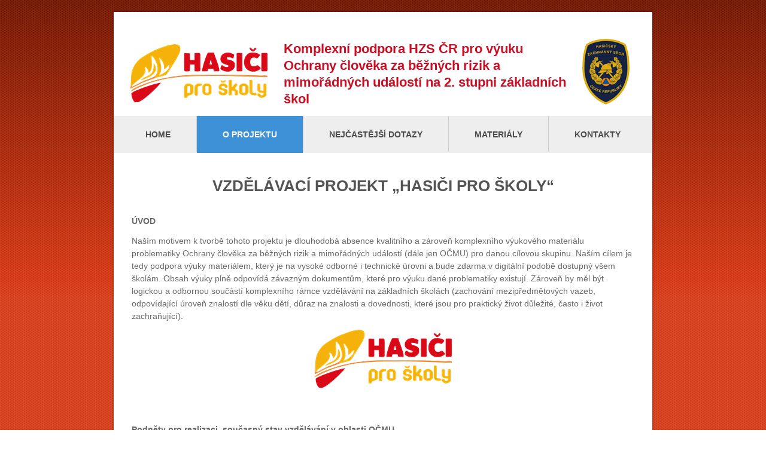

--- FILE ---
content_type: text/html; charset=UTF-8
request_url: https://www.hasiciproskoly.cz/o-projektu
body_size: 6653
content:
<!DOCTYPE html>
<html dir="ltr"><head><!-- Created by Artisteer v4.2.0.60623 -->
    <meta charset="utf-8">
    <title>Hasiči pro školy</title>
    <meta name="viewport" content="initial-scale = 1.0, maximum-scale = 1.0, user-scalable = no, width = device-width">

    <!--[if lt IE 9]><script src="https://html5shiv.googlecode.com/svn/trunk/html5.js"></script><![endif]-->
    <link rel="stylesheet" href="style.css" media="screen">
    <!--[if lte IE 7]><link rel="stylesheet" href="style.ie7.css" media="screen" /><![endif]-->
    <link rel="stylesheet" href="style.responsive.css" media="all">
   <link rel="icon" href="http://www.hasiciproskoly.cz/icons/logo.png" sizes="32x32" />

    <script src="jquery.js"></script>
    <script src="script.js"></script>
    <script src="script.responsive.js"></script>
<meta name="description" content="Hasiči pro školy">
<meta name="keywords" content="hasici, hasik, pro skoly, vyuka">


<style>.art-content .art-postcontent-0 .layout-item-0 {  border-collapse: separate;  }
.art-content .art-postcontent-0 .layout-item-1 { padding-right: 0px;padding-left: 0px;  }
.ie7 .art-post .art-layout-cell {border:none !important; padding:0 !important; }
.ie6 .art-post .art-layout-cell {border:none !important; padding:0 !important; }

</style></head>
<body>

<div id="art-main">
    <div class="art-sheet clearfix">
<header class="art-header">

    <div class="art-shapes">
        <div class="art-textblock art-object1235024511">
        <div class="art-object1235024511-text-container">
        <div class="art-object1235024511-text"><p class="MsoNoSpacing"><b><span style="font-size: 16.5pt; font-family: Verdana, sans-serif; background-color: white; ">Komplexní
podpora HZS ČR pro výuku Ochrany člověka za  běžných rizik a mimořádných událostí na 2. stupni základních škol</span></b></p><p style=""><span class="Apple-style-span" style="font-size: 22px; "></span></p></div>
    </div>
    
</div><div class="art-textblock art-object603300190">
        <div class="art-object603300190-text-container">
        <div class="art-object603300190-text"><p><br></p></div>
    </div>
    
</div>
            </div>






                
                    
</header>

<nav class="art-nav">
    <ul class="art-hmenu">

<li><a href="uvod">Home</a></li>
<li><a href="o-projektu">O projektu</a></li>
<li><a href="nejcastejsi-dotazy">Nejčastější dotazy</a></li>
<li><a href="material-ke-stazeni">Materiály</a></li>
<li><a href="kontakty">Kontakty</a></li>

  </ul> 

    </nav>

<div class="art-layout-wrapper">
                <div class="art-content-layout">
                    <div class="art-content-layout-row">
                        <div class="art-layout-cell art-content"><article class="art-post art-article">
                                
                                                
                <div class="art-postcontent art-postcontent-0 clearfix"><div class="art-content-layout layout-item-0">
    <div class="art-content-layout-row">
    <div class="art-layout-cell layout-item-1" style="width: 100%" >

<h4 align="center">VZDĚLÁVACÍ PROJEKT „HASIČI PRO ŠKOLY“</h4>

<p><br /><strong>ÚVOD</strong></p>
<p>Naším motivem k tvorbě tohoto projektu je dlouhodobá absence kvalitního a zároveň komplexního výukového materiálu problematiky Ochrany člověka za běžných rizik a mimořádných událostí (dále jen OČMU) pro danou cílovou skupinu. Naším cílem je tedy podpora výuky materiálem, který je na vysoké odborné i technické úrovni a bude zdarma v&nbsp;digitální podobě dostupný všem školám. Obsah výuky plně odpovídá závazným dokumentům, které pro výuku dané problematiky existují. Zároveň by měl být logickou a odbornou součástí komplexního rámce vzdělávání na základních školách (zachování mezipředmětových vazeb, odpovídající úroveň znalostí dle věku dětí, důraz na znalosti a dovednosti, které jsou pro praktický život důležité, často i život zachraňující).</p>



<p style="text-align: center;"><a href="./uvod"><img class="alignnone size-full wp-image-14 aligncenter" src="./images/object350100717b.png" alt=""  title="logo projektu" width="229" height="97" /></a></p>

<p><br /><br /><strong>Podněty pro realizaci, současný stav vzdělávání v oblasti OČMU</strong></p>
<p>V&nbsp;minulosti byly žáci připravováni na mimořádné události v&nbsp;rámci předmětu Branná výchova, který byl bez náhrady zrušen v&nbsp;souvislosti se změnami ve společnosti pro roce 1989. Neustále se zvyšující počet událostí, které řeší hasiči, však vedl k&nbsp;obnovení debaty a zavedení „hasičských problematik“ do vzdělávacích osnov, respektive do Rámcových vzdělávacích programů. Hasičský záchranný sbor ČR v minulosti vydal či lektoroval celou řadu příruček k dané problematice, ale ucelený a komplexní materiál zde stále chyběl. Přímá podpora výuky probíhá především v&nbsp;rámci programu „HASÍK CZ Výchova dětí v&nbsp;oblasti požární ochrany a ochrany obyvatelstva“, kdy navštěvují dvojice vyškolených hasičů - instruktorů žáky na základních školách a středních školách. Tato podpora je nedostatečná, jedná se pouze o dvě hodiny ve druhých a šestých třídách a ve druhém ročníku na středních školách. Program funguje v současnosti v deseti krajích a z kapacitních důvodů nepokryje všechny školy (např. ve Zlínském kraji se stabilně jedná o cca 20 % škol). I pokud by se jednalo o stoprocentní pokrytí v&nbsp;rámci celé ČR, je tento program pouze doplňkový a nemůže svým rozsahem nahrazovat systematickou výuku na školách. Problematiky OČMU jsou pro pedagogy náročné a špatně uchopitelné. Není jasně definováno, v&nbsp;jakých předmětech se mají vyučovat. Materiál jasně vymezuje penzum vědomostí z&nbsp;oblasti požární ochrany a ochrany obyvatelstva, za které je Hasičský záchranný sbor odpovědný. Výstupy tohoto vzdělávacího projektu jsou plně využitelné i v případě, že dojde ke změně v Rámcových vzdělávacích programech, případně bude-li vytvořen samostatný předmět s bezpečnostní tématikou. Materiál lze rovněž doplnit o konkrétní rizika daného kraje (povodně, jaderná elektrárna, chemický průmysl).</p>
<p><strong>Volba cílové skupiny</strong></p>
<p>Cílovou skupinou pro tento vzdělávací projekt jsou žáci na druhém stupni základního školství, tedy 6. – 9. třída. Máme zde jedinečnou možnost na ně působit v&nbsp;době, kdy si již nesou větší míru odpovědnosti za sebe a svoje chování. Žáci v&nbsp;tomto věkovém rozpětí (12-16 let) již dokáží zvládnout základy zdolávání mimořádných událostí, pokud vědí jak. Výuku problematik OČMU na středních školách chápeme jako problematičtější, neboť je zde mnohem větší diferenciace požadavků na studenty (krátké učební obory oproti gymnáziím apod.). Druhou cílovou skupinou projektu jsou pedagogové, kteří žákům a studentům informace předávají. Výstupy projektu mimo jiné odlišují terminologii. Pro žáky volíme jednoduché, snadno zapamatovatelné a výstižné názvy, například „hasiči“. Pro pedagogy je samozřejmě připraven ucelený seznam přesných názvu a popisů našich problematik, například „Hasičský záchranný sbor České republiky a jednotky požární ochrany zařazené do plošného pokrytí kraje jednotkami požární ochrany“.</p>
<p><strong>Kvantifikace cílové skupiny + distribuce do škol</strong></p>
<p>Kvantifikace cílové skupiny = dosah projektu v&nbsp;rámci celé ČR: přibližně 330 tisíc žáků na 2. stupni ZŠ., což odpovídá zhruba 16 tisíc tříd ve více než 2700 školách se 2. stupněm (zdrojem nám byla statistika MŠMT 2015/16). Program je k&nbsp;dispozici pro všechny školy. Pro učitele je materiál snadno použitelný a tím pádem i tato problematika snáze uchopitelná. Distribuce do škol je zajištěna prostřednictvím tohoto webu. Po registraci je možné všechny výstupy projektu využívat, a to bez dalších nákladů (licence, speciální vybavení apod.).</p>
<p><br /><strong>Výstupy projektu</strong><br /><br /></p>
<ol>
	<li>„Prezentace“ - interaktivní digitální materiál na vysoké technologické i grafické úrovni (je třeba, aby žáky zaujal, bavil je a zároveň udržel potřebnou odbornou úroveň).</li>
	<li>„Pracovní list“ – je zpracován na základě prezentace, se kterou koresponduje (je třeba, aby žáci udrželi pozornost celou hodinu, i když nepracují u interaktivní tabule. List se základními informacemi následně žákům zůstane, vytvoří si tak pracovní sešit, kde si budou postupně přidávat další listy. Takový pracovní sešit mohou využít i v&nbsp;následujících ročnících, popř. v&nbsp;kontextu s&nbsp;dalšími bezpečnostně-brannými problematikami). Pro usnadnění práce pedagogům jsou i jednotlivých hodin ke stažení i pracovní listy s&nbsp;již vyplněným řešením.</li>
	<li>„Teoretická příručka pro učitele“ – obsahuje teoretický základ pro učitele, je dělena dle kapitol, tzn. jednotlivé listy pro jednotlivé hodiny.</li>
</ol>
<p>Forma zpracování materiálu je zvolená podle potřeb cílových skupin. Pro žáky je materiál částečně ilustrovaný, doplněný fotografiemi a videem. Cílem je, aby je práce s materiálem opravdu bavila, nikoliv odstrašovala (reálné záběry z&nbsp;dopravních nehod apod.).</p>
<p><br /><br /><strong>ROZLOŽENÍ UČIVA DO JEDNOTLIVÝCH ROČNÍKŮ</strong><br />Obsahový rámec učiva odpovídá mezipředmětovým vazbám. Žáci se tak například o požárech učí až v 8. třídě, kdy již mají za sebou základy fyziky a chemie. Mohou tak snáze chápat fyzikálně-chemický princip hoření, resp. hašení. Rozložení učiva je systematické, od základních pojmů ke složitějším celkům.<br /><br /></p>
<table width="100%" border="1">
	<tbody>
		<tr>
			<td width="200"></td>
			<td>
				<p>Téma</p>
			</td>
			<td>
				<p>Témata hodin</p>
			</td>
		</tr>
		<tr>
			<td width="200">
				<p>6. ročník</p>
			</td>
			<td>
				<p>Mimořádná událost, IZS</p>
			</td>
			<td>
				<p>1.&nbsp;&nbsp;&nbsp; Mimořádné události</p>
				<p>2.&nbsp;&nbsp;&nbsp; Integrovaný záchranný systém</p>
				<p>3.&nbsp;&nbsp;&nbsp; Hasiči a jejich práce</p>
				<p>4.&nbsp;&nbsp;&nbsp; Tísňová volání</p>
				<p>5.&nbsp;&nbsp;&nbsp; Bezpečná domácnost, bezpečný pohyb venku</p>
			</td>
		</tr>
		<tr>
			<td width="200">
				<p>7. ročník</p>
			</td>
			<td>
				<p>Opatření ochrany obyvatelstva)</p>
			</td>
			<td>
				<p>1.&nbsp;&nbsp;&nbsp; Opatření ochrany obyvatelstva, legislativa, historie, legislativa</p>
				<p>2.&nbsp;&nbsp;&nbsp; Varovný signál, chování po zaznění varovného signálu</p>
				<p>3.&nbsp;&nbsp;&nbsp; Evakuace, evakuační zavazadlo</p>
				<p>4.&nbsp;&nbsp;&nbsp; Ukrytí a individuální ochrana</p>
				<p>5.&nbsp;&nbsp;&nbsp; Laická resuscitace</p>
			</td>
		</tr>
		<tr>
			<td width="200">
				<p>8. ročník</p>
			</td>
			<td>
				<p>Požáry</p>
			</td>
			<td>
				<p>1.&nbsp;&nbsp;&nbsp; Druhy požárů</p>
				<p>2.&nbsp;&nbsp;&nbsp; Hašení požárů</p>
				<p>3.&nbsp;&nbsp;&nbsp; Požáry v domě</p>
				<p>4.&nbsp;&nbsp;&nbsp; Požáry v přírodě</p>
				<p>5.&nbsp;&nbsp;&nbsp; Popáleniny / poranění kůže</p>
			</td>
		</tr>
		<tr>
			<td width="200">
				<p>9. ročník</p>
			</td>
			<td>
				<p>Konkrétní mimořádné události</p>
			</td>
			<td>
				<p>1.&nbsp;&nbsp;&nbsp; Živelní pohromy</p>
				<p>2.&nbsp;&nbsp;&nbsp; Havárie</p>
				<p>3.&nbsp;&nbsp;&nbsp; Bezpečné chování v&nbsp;nebezpečných situacích</p>
				<p>4.&nbsp;&nbsp;&nbsp; Dopravní nehoda</p>
				<p>5.&nbsp;&nbsp;&nbsp; Život ohrožující stavy</p>
			</td>
		</tr>
	</tbody>
</table>
<p><em>Tab. 1 Rozložení učiva do ročníků</em><br /><br /><strong>Časový harmonogram projektu</strong></p>
<p>Samotná časová osa projektu se členila na analýzu podkladů, rozpracování obsahu učiva, samotnou tvorbu a realizaci materiálu, a nakonec jeho aktivní šíření. Aktivní šíření probíhá neustále. V&nbsp;současné době jsou k&nbsp;dispozici všechny čtyři hotové ročníky, Distribuce po jednotlivých ročnících probíhala kontinuálně, aby bylo možné zajistit dostatečnou zpětnou vazbu od pedagogů.</p>
<p><br /><strong>Spolupráce při tvorbě materiálu</strong></p>
<p>Od prvotní myšlenky na tvorbu podobně komplexního materiálu byl veškerý postup konzultován s&nbsp;pedagogy. Vedoucí projektu z&nbsp;obou krajů si s&nbsp;ohledem na potřeby projektu doplnili pedagogické vzdělání. &nbsp;Autorský tým příslušníků HZS Ústeckého a HZS Zlínského kraje vychází ze svých &nbsp;dosavadních zkušeností v&nbsp;oblasti zásahové činnosti hasičů, ochrany obyvatelstva a krizového řízení, lektorské a přednáškové činnosti, přímé výuky na mateřských, základních i středních školách apod. Jeden z&nbsp;členů týmu byl vystudovaný pedagog, který učil problematiku ochrany obyvatelstva a požární ochrany na odborné střední škole. Od počátku jsme rovněž spolupracovali na tvorbě materiálu s&nbsp;policisty a zdravotnickými záchranáři.</p>
<p><br /><strong>ZÁVĚR</strong></p>
<p>Vzdělání dětí naší cílové skupiny zásadně ovlivňuje jejich směřování i celý jejich další život. Netýká se to pouze volby povolání a jejich dalšího uplatnění, ale také jejich postoje k&nbsp;otázkám bezpečnosti, ochrany lidského zdraví a života, či případné pomoci ostatním při možném vzniku mimořádných událostí. Schopnosti a dovednosti dětí rozvíjené v&nbsp;oblasti požární ochrany a ochrany obyvatelstva měly vždy velký celospolečenský dopad. Naučme tedy společně žáky eliminovat rizikové chování, aby mimořádné události vůbec nevznikaly. Naučme je postupy a řešení pro zvládání základních mimořádných událostí, kterým mohou být v&nbsp;životě vystaveny. Pomůžeme tak naší společnosti vychovat generaci, která nebude lhostejná k&nbsp;ohrožení sebe ani ostatních. Schopnosti řešit a ochota pomáhat výrazně zmenšují dopady mimořádných událostí. Omezíme tím možné újmy na zdraví a životech, škody na majetku a životním prostředí. Připravíme děti pro život, kdy jednou dospějí a stanou se z&nbsp;nich odpovědní a schopní rodiče či zaměstnanci</p>





<br /><br />
<a href="http://www.kr-ustecky.cz/" target="_blank"><img src="./images/podpora_uk.jpg"></a>

</article></div>

                    </div>
                </div>
            </div><footer class="art-footer">
<div class="art-content-layout layout-item-0">
    <div class="art-content-layout-row">
    <div class="art-layout-cell layout-item-1" style="width: 25%">
        <h2 style="text-align: left;">ODKAZY</h2><p><br></p><br>
        <p style="text-align: left;">
        </p><ul style="margin-left: 0px;"><li style="text-align: left;"><a href="http://www.hzscr.cz" target="_blank">Oficiální web Hasičského záchranného sboru České republiky</a>&nbsp;
         <a href="http://www.hzscr.cz" target="_blank"><img width="16" height="16" alt="" src="images/billionphotos-952017-16x16.png"></a></li></ul>
        <hr align="left" width="170" size="1" noshade="" color="#D0D6DC">
        <p style="text-align: left;">
        </p><ul style="margin-left: 0px;"><li style="text-align: left;"><a href="http://www.ocmu.cz" target="_blank">Portál k výuce Ochrany člověka<br>za mimořádných událostí</a>&nbsp;<a href="http://www.ocmu.cz" target="_blank"><img width="16" height="16" alt="" src="images/billionphotos-952017-16x16.png"></a></li></ul>
        <hr align="left" width="170" size="1" noshade="" color="#D0D6DC">
        <p style="text-align: left;">
        </p><ul style="margin-left: 0px;"><li style="text-align: left;"><a href="http://www.rvp.cz" target="_blank">Metodický portál zkušeností a inspirací pro učitele</a>&nbsp;<a href="http://www.rvp.cz" target="_blank"><img width="16" height="16" alt="" src="images/billionphotos-952017-16x16.png"></a></li></ul>
        <hr align="left" width="170" size="1" noshade="" color="#D0D6DC">
        <p style="text-align: left;">
        </p><ul style="margin-left: 0px;"><li style="text-align: left;"><a href="http://www.zkola.cz" target="_blank">Informační a vzdělávací portál Zlínského kraje</a>&nbsp;<a href="http://www.zkola.cz" target="_blank"><img width="16" height="16" alt="" src="images/billionphotos-952017-16x16.png"></a></li></ul>
        <hr align="left" width="170" size="1" noshade="" color="#D0D6DC">
         
        <br>
    </div><div class="art-layout-cell layout-item-1" style="width: 25%">
        <h2>Realizátoři projektu</h2><h2 style="text-align: left;"></h2><br>
        <p style="text-align: left;">
        </p><ul style="margin-left: 0px;"><li style="text-align: left;"><a href="http://www.hzscr.cz/hzs-zlinskeho-kraje.aspx" target="_blank">HZS Zlínského kraje</a>&nbsp;<a href="http://www.hzscr.cz/hzs-zlinskeho-kraje.aspx" target="_blank"><img width="16" height="16" alt="" src="images/billionphotos-952017-16x16.png"></a></li></ul>
        <hr align="left" width="170" size="1" noshade="" color="#D0D6DC">
        <p style="text-align: left;">
        </p><ul style="margin-left: 0px;"><li style="text-align: left;"><a href="http://www.hzscr.cz/hzs-usteckeho-kraje.aspx" target="_blank">HZS Ústeckého kraje</a>&nbsp;<a href="http://www.hzscr.cz/hzs-usteckeho-kraje.aspx" target="_blank"><img width="16" height="16" alt="" src="images/billionphotos-952017-16x16.png"></a></li></ul>
        <hr align="left" width="170" size="1" noshade="" color="#D0D6DC">
        <p style="text-align: left;">
        </p><ul style="margin-left: 0px;"><li style="text-align: left;"><a href="http://www.kr-ustecky.cz" target="_blank">Ústecký kraj</a>&nbsp;<a href="http://www.kr-ustecky.cz" target="_blank"><img width="16" height="16" alt="" src="images/billionphotos-952017-16x16.png"></a></li></ul>
    </div><div class="art-layout-cell layout-item-1" style="width: 25%">
        <h2>Zajímavosti</h2><p><br></p><h2 style="text-align: left;"></h2><br>
        <p style="text-align: left;">
        </p><ul style="margin-left: 0px;"><li style="text-align: left;"><a href="http://www.hzscr.cz/clanek/hzs-usteckeho-kraje-aktuality-2017-slavnostni-podpis-memoranda-o-spolupraci.aspx" target="_blank">Memorandum o spolupráci</a>&nbsp;<a href="http://www.hzscr.cz/clanek/hzs-usteckeho-kraje-aktuality-2017-slavnostni-podpis-memoranda-o-spolupraci.aspx" target="_blank"><img width="16" height="16" alt="" src="images/billionphotos-952017-16x16.png"></a></li></ul>
        <hr align="left" width="170" size="1" noshade="" color="#D0D6DC">
        <br>
    </div><div class="art-layout-cell layout-item-1" style="width: 25%">
        <p style="text-align: center;"><img width="110" height="271" alt="" src="images/hrdina2.gif"><br></p>
    </div>
    </div>
</div>

</footer>

    </div>
    <p class="art-page-footer">
        <span id="art-footnote-links">&copy; HZS Zlínského a Ústeckého kraje  &nbsp; | &nbsp; Designed by JJ.</span>
    </p>
<p align="center">
<a href="https://www.toplist.cz"><script language="JavaScript" type="text/javascript">
<!--
document.write('<img src="https://toplist.cz/dot.asp?id=1782438&http='+
escape(document.referrer)+'&t='+escape(document.title)+
'&wi='+escape(window.screen.width)+'&he='+escape(window.screen.height)+'&cd='+
escape(window.screen.colorDepth)+'" width="1" height="1" border=0 alt="TOPlist" />');
//--></script><noscript><img src="https://toplist.cz/dot.asp?id=1782438" border="0"
alt="TOPlist" width="1" height="1" /></noscript></a>
</p>

</div>


</body></html>

--- FILE ---
content_type: text/css
request_url: https://www.hasiciproskoly.cz/style.css
body_size: 8170
content:
/* Created by Artisteer v4.2.0.60623 */

#art-main
{
   background: #A92B0F url('images/page.png') scroll;
   background: -webkit-linear-gradient(top, rgba(50, 13, 4, 0.16) 0, rgba(238, 88, 54, 0.27) 470px, rgba(239, 100, 68, 0.28) 500px) no-repeat, url('images/page.png'), -webkit-linear-gradient(top, #591708 0, #EB3C14 470px, #EB431E 500px) no-repeat;
   background: -moz-linear-gradient(top, rgba(50, 13, 4, 0.16) 0, rgba(238, 88, 54, 0.27) 470px, rgba(239, 100, 68, 0.28) 500px) no-repeat, url('images/page.png'), -moz-linear-gradient(top, #591708 0, #EB3C14 470px, #EB431E 500px) no-repeat;
   background: -o-linear-gradient(top, rgba(50, 13, 4, 0.16) 0, rgba(238, 88, 54, 0.27) 470px, rgba(239, 100, 68, 0.28) 500px) no-repeat, url('images/page.png'), -o-linear-gradient(top, #591708 0, #EB3C14 470px, #EB431E 500px) no-repeat;
   background: -ms-linear-gradient(top, rgba(50, 13, 4, 0.16) 0, rgba(238, 88, 54, 0.27) 470px, rgba(239, 100, 68, 0.28) 500px) no-repeat, url('images/page.png'), -ms-linear-gradient(top, #591708 0, #EB3C14 470px, #EB431E 500px) no-repeat;
   -svg-background: linear-gradient(top, rgba(50, 13, 4, 0.16) 0, rgba(238, 88, 54, 0.27) 470px, rgba(239, 100, 68, 0.28) 500px) no-repeat, url('images/page.png'), linear-gradient(top, #591708 0, #EB3C14 470px, #EB431E 500px) no-repeat;
   background: linear-gradient(to bottom, rgba(50, 13, 4, 0.16) 0, rgba(238, 88, 54, 0.27) 470px, rgba(239, 100, 68, 0.28) 500px) no-repeat, url('images/page.png'), linear-gradient(to bottom, #591708 0, #EB3C14 470px, #EB431E 500px) no-repeat;
   margin:0 auto;
   font-size: 14px;
   font-family: Tahoma, Arial, Helvetica, Sans-Serif;
   font-weight: normal;
   font-style: normal;
   line-height: 150%;
   position: relative;
   width: 100%;
   min-height: 100%;
   left: 0;
   top: 0;
   cursor:default;
   overflow:hidden;
}
table, ul.art-hmenu
{
   font-size: 14px;
   font-family: Tahoma, Arial, Helvetica, Sans-Serif;
   font-weight: normal;
   font-style: normal;
   line-height: 150%;
}

h1, h2, h3, h4, h5, h6, p, a, ul, ol, li
{
   margin: 0;
   padding: 0;
}

/* Reset buttons border. It's important for input and button tags. 
 * border-collapse should be separate for shadow in IE. 
 */
.art-button
{
   border: 0;
   border-collapse: separate;
   -webkit-border-radius: 0;
   -webkit-background-origin: border !important;
   -moz-background-origin: border !important;
   background-origin: border-box !important;
   background: #CCCCCC;
   background: -webkit-linear-gradient(top, rgba(224, 224, 224, 0.5) 0, rgba(224, 224, 224, 0.5) 50%, rgba(222, 222, 222, 0.5) 60%, rgba(181, 181, 181, 0.5) 100%) no-repeat;
   background: -moz-linear-gradient(top, rgba(224, 224, 224, 0.5) 0, rgba(224, 224, 224, 0.5) 50%, rgba(222, 222, 222, 0.5) 60%, rgba(181, 181, 181, 0.5) 100%) no-repeat;
   background: -o-linear-gradient(top, rgba(224, 224, 224, 0.5) 0, rgba(224, 224, 224, 0.5) 50%, rgba(222, 222, 222, 0.5) 60%, rgba(181, 181, 181, 0.5) 100%) no-repeat;
   background: -ms-linear-gradient(top, rgba(224, 224, 224, 0.5) 0, rgba(224, 224, 224, 0.5) 50%, rgba(222, 222, 222, 0.5) 60%, rgba(181, 181, 181, 0.5) 100%) no-repeat;
   -svg-background: linear-gradient(top, rgba(224, 224, 224, 0.5) 0, rgba(224, 224, 224, 0.5) 50%, rgba(222, 222, 222, 0.5) 60%, rgba(181, 181, 181, 0.5) 100%) no-repeat;
   background: linear-gradient(to bottom, rgba(224, 224, 224, 0.5) 0, rgba(224, 224, 224, 0.5) 50%, rgba(222, 222, 222, 0.5) 60%, rgba(181, 181, 181, 0.5) 100%) no-repeat;
   -webkit-box-shadow:1px 1px 2px 1px rgba(0, 0, 0, 0.25);
   -moz-box-shadow:1px 1px 2px 1px rgba(0, 0, 0, 0.25);
   box-shadow:1px 1px 2px 1px rgba(0, 0, 0, 0.25);
   border-width: 0;
   padding:0 22px;
   margin:0 auto;
   height:40px;
}

.art-postcontent,
.art-postheadericons,
.art-postfootericons,
.art-blockcontent,
ul.art-vmenu a 
{
   text-align: left;
}

.art-postcontent,
.art-postcontent li,
.art-postcontent table,
.art-postcontent a,
.art-postcontent a:link,
.art-postcontent a:visited,
.art-postcontent a.visited,
.art-postcontent a:hover,
.art-postcontent a.hovered
{
   font-family: Tahoma, Arial, Helvetica, Sans-Serif;
}

.art-postcontent p
{
   margin: 12px 0;
}

.art-postcontent h1, .art-postcontent h1 a, .art-postcontent h1 a:link, .art-postcontent h1 a:visited, .art-postcontent h1 a:hover,
.art-postcontent h2, .art-postcontent h2 a, .art-postcontent h2 a:link, .art-postcontent h2 a:visited, .art-postcontent h2 a:hover,
.art-postcontent h3, .art-postcontent h3 a, .art-postcontent h3 a:link, .art-postcontent h3 a:visited, .art-postcontent h3 a:hover,
.art-postcontent h4, .art-postcontent h4 a, .art-postcontent h4 a:link, .art-postcontent h4 a:visited, .art-postcontent h4 a:hover,
.art-postcontent h5, .art-postcontent h5 a, .art-postcontent h5 a:link, .art-postcontent h5 a:visited, .art-postcontent h5 a:hover,
.art-postcontent h6, .art-postcontent h6 a, .art-postcontent h6 a:link, .art-postcontent h6 a:visited, .art-postcontent h6 a:hover,
.art-blockheader .t, .art-blockheader .t a, .art-blockheader .t a:link, .art-blockheader .t a:visited, .art-blockheader .t a:hover,
.art-vmenublockheader .t, .art-vmenublockheader .t a, .art-vmenublockheader .t a:link, .art-vmenublockheader .t a:visited, .art-vmenublockheader .t a:hover,
.art-headline, .art-headline a, .art-headline a:link, .art-headline a:visited, .art-headline a:hover,
.art-slogan, .art-slogan a, .art-slogan a:link, .art-slogan a:visited, .art-slogan a:hover,
.art-postheader, .art-postheader a, .art-postheader a:link, .art-postheader a:visited, .art-postheader a:hover
{
   font-size: 30px;
   font-family: Verdana, Geneva, Arial, Helvetica, Sans-Serif;
   font-weight: normal;
   font-style: normal;
   line-height: 120%;
}

.art-postcontent a, .art-postcontent a:link
{
   font-family: Tahoma, Arial, Helvetica, Sans-Serif;
   text-decoration: underline;
   color: #2D88D2;
}

.art-postcontent a:visited, .art-postcontent a.visited
{
   font-family: Tahoma, Arial, Helvetica, Sans-Serif;
   text-decoration: none;
   color: #BABABA;
}

.art-postcontent  a:hover, .art-postcontent a.hover
{
   font-family: Tahoma, Arial, Helvetica, Sans-Serif;
   text-decoration: none;
   color: #89BCE6;
}

.art-postcontent h1
{
   color: #424242;
   margin: 10px 0 0;
   font-size: 28px;
   font-family: Verdana, Geneva, Arial, Helvetica, Sans-Serif;
   font-weight: bold;
   font-style: normal;
   text-transform: uppercase;
}

.art-blockcontent h1
{
   margin: 10px 0 0;
   font-size: 28px;
   font-family: Verdana, Geneva, Arial, Helvetica, Sans-Serif;
   font-weight: bold;
   font-style: normal;
   text-transform: uppercase;
}

.art-postcontent h1 a, .art-postcontent h1 a:link, .art-postcontent h1 a:hover, .art-postcontent h1 a:visited, .art-blockcontent h1 a, .art-blockcontent h1 a:link, .art-blockcontent h1 a:hover, .art-blockcontent h1 a:visited 
{
   font-size: 28px;
   font-family: Verdana, Geneva, Arial, Helvetica, Sans-Serif;
   font-weight: bold;
   font-style: normal;
   text-transform: uppercase;
}

.art-postcontent h2
{
   color: #2D88D2;
   margin: 10px 0 0;
   font-size: 20px;
   font-family: Verdana, Geneva, Arial, Helvetica, Sans-Serif;
}

.art-blockcontent h2
{
   margin: 10px 0 0;
   font-size: 20px;
   font-family: Verdana, Geneva, Arial, Helvetica, Sans-Serif;
}

.art-postcontent h2 a, .art-postcontent h2 a:link, .art-postcontent h2 a:hover, .art-postcontent h2 a:visited, .art-blockcontent h2 a, .art-blockcontent h2 a:link, .art-blockcontent h2 a:hover, .art-blockcontent h2 a:visited 
{
   font-size: 20px;
   font-family: Verdana, Geneva, Arial, Helvetica, Sans-Serif;
}

.art-postcontent h3
{
   color: #ADB8C2;
   margin: 10px 0 0;
   font-size: 20px;
   font-family: Verdana, Geneva, Arial, Helvetica, Sans-Serif;
   font-weight: normal;
   font-style: normal;
}

.art-blockcontent h3
{
   margin: 10px 0 0;
   font-size: 20px;
   font-family: Verdana, Geneva, Arial, Helvetica, Sans-Serif;
   font-weight: normal;
   font-style: normal;
}

.art-postcontent h3 a, .art-postcontent h3 a:link, .art-postcontent h3 a:hover, .art-postcontent h3 a:visited, .art-blockcontent h3 a, .art-blockcontent h3 a:link, .art-blockcontent h3 a:hover, .art-blockcontent h3 a:visited 
{
   font-size: 20px;
   font-family: Verdana, Geneva, Arial, Helvetica, Sans-Serif;
   font-weight: normal;
   font-style: normal;
}

.art-postcontent h4
{
   color: #545454;
   margin: 10px 0 0;
   font-size: 26px;
   font-family: Verdana, Geneva, Arial, Helvetica, Sans-Serif;
   font-weight: bold;
   font-style: normal;
   text-transform: uppercase;
}

.art-blockcontent h4
{
   margin: 10px 0 0;
   font-size: 26px;
   font-family: Verdana, Geneva, Arial, Helvetica, Sans-Serif;
   font-weight: bold;
   font-style: normal;
   text-transform: uppercase;
}

.art-postcontent h4 a, .art-postcontent h4 a:link, .art-postcontent h4 a:hover, .art-postcontent h4 a:visited, .art-blockcontent h4 a, .art-blockcontent h4 a:link, .art-blockcontent h4 a:hover, .art-blockcontent h4 a:visited 
{
   font-size: 26px;
   font-family: Verdana, Geneva, Arial, Helvetica, Sans-Serif;
   font-weight: bold;
   font-style: normal;
   text-transform: uppercase;
}

.art-postcontent h5
{
   color: #398FD5;
   margin: 10px 0 0;
   font-size: 20px;
   font-family: Verdana, Geneva, Arial, Helvetica, Sans-Serif;
}

.art-blockcontent h5
{
   margin: 10px 0 0;
   font-size: 20px;
   font-family: Verdana, Geneva, Arial, Helvetica, Sans-Serif;
}

.art-postcontent h5 a, .art-postcontent h5 a:link, .art-postcontent h5 a:hover, .art-postcontent h5 a:visited, .art-blockcontent h5 a, .art-blockcontent h5 a:link, .art-blockcontent h5 a:hover, .art-blockcontent h5 a:visited 
{
   font-size: 20px;
   font-family: Verdana, Geneva, Arial, Helvetica, Sans-Serif;
}

.art-postcontent h6
{
   color: #2D88D2;
   margin: 10px 0 0;
   font-size: 18px;
   font-family: Verdana, Geneva, Arial, Helvetica, Sans-Serif;
   text-transform: uppercase;
}

.art-blockcontent h6
{
   margin: 10px 0 0;
   font-size: 18px;
   font-family: Verdana, Geneva, Arial, Helvetica, Sans-Serif;
   text-transform: uppercase;
}

.art-postcontent h6 a, .art-postcontent h6 a:link, .art-postcontent h6 a:hover, .art-postcontent h6 a:visited, .art-blockcontent h6 a, .art-blockcontent h6 a:link, .art-blockcontent h6 a:hover, .art-blockcontent h6 a:visited 
{
   font-size: 18px;
   font-family: Verdana, Geneva, Arial, Helvetica, Sans-Serif;
   text-transform: uppercase;
}

header, footer, article, nav, #art-hmenu-bg, .art-sheet, .art-hmenu a, .art-vmenu a, .art-slidenavigator > a, .art-checkbox:before, .art-radiobutton:before
{
   -webkit-background-origin: border !important;
   -moz-background-origin: border !important;
   background-origin: border-box !important;
}

header, footer, article, nav, #art-hmenu-bg, .art-sheet, .art-slidenavigator > a, .art-checkbox:before, .art-radiobutton:before
{
   display: block;
   -webkit-box-sizing: border-box;
   -moz-box-sizing: border-box;
   box-sizing: border-box;
}

ul
{
   list-style-type: none;
}

ol
{
   list-style-position: inside;
}

html, body
{
   height: 100%;
}

/**
 * 2. Prevent iOS text size adjust after orientation change, without disabling
 *    user zoom.
 * https://github.com/necolas/normalize.css
 */

html {
   -ms-text-size-adjust: 100%;
   /* 2 */
    -webkit-text-size-adjust: 100%;
/* 2 */}

body
{
   padding: 0;
   margin:0;
   min-width: 900px;
   color: #696969;
}

.art-header:before, #art-header-bg:before, .art-layout-cell:before, .art-layout-wrapper:before, .art-footer:before, .art-nav:before, #art-hmenu-bg:before, .art-sheet:before
{
   width: 100%;
   content: " ";
   display: table;
}
.art-header:after, #art-header-bg:after, .art-layout-cell:after, .art-layout-wrapper:after, .art-footer:after, .art-nav:after, #art-hmenu-bg:after, .art-sheet:after,
.cleared, .clearfix:after {
   clear: both;
   font: 0/0 serif;
   display: block;
   content: " ";
}

form
{
   padding: 0 !important;
   margin: 0 !important;
}

table.position
{
   position: relative;
   width: 100%;
   table-layout: fixed;
}

li h1, .art-postcontent li h1, .art-blockcontent li h1 
{
   margin:1px;
} 
li h2, .art-postcontent li h2, .art-blockcontent li h2 
{
   margin:1px;
} 
li h3, .art-postcontent li h3, .art-blockcontent li h3 
{
   margin:1px;
} 
li h4, .art-postcontent li h4, .art-blockcontent li h4 
{
   margin:1px;
} 
li h5, .art-postcontent li h5, .art-blockcontent li h5 
{
   margin:1px;
} 
li h6, .art-postcontent li h6, .art-blockcontent li h6 
{
   margin:1px;
} 
li p, .art-postcontent li p, .art-blockcontent li p 
{
   margin:1px;
}


.art-shapes
{
   position: absolute;
   top: 0;
   right: 0;
   bottom: 0;
   left: 0;
   overflow: hidden;
   z-index: 0;
}

.art-slider-inner {
   position: relative;
   overflow: hidden;
   width: 100%;
   height: 100%;
}

.art-slidenavigator > a {
   display: inline-block;
   vertical-align: middle;
   outline-style: none;
   font-size: 1px;
}

.art-slidenavigator > a:last-child {
   margin-right: 0 !important;
}

.art-object1235024511 h1, 
.art-object1235024511 h2, 
.art-object1235024511 h3, 
.art-object1235024511 h4, 
.art-object1235024511 h5, 
.art-object1235024511 h6, 
.art-object1235024511 p, 
.art-object1235024511 a, 
.art-object1235024511 ul, 
.art-object1235024511 ol, 
.art-object1235024511 li
{
  line-height: 100%;
}

.art-object1235024511
{  
  position: absolute;
  top: 47px;
  left: 66.98%;
  margin-left: -318px !important;
  -webkit-transform: rotate(0deg);
  -moz-transform: rotate(0deg);
  -o-transform: rotate(0deg);
  -ms-transform: rotate(0deg);
  transform: rotate(0deg);
    overflow: hidden;
      z-index: 14;
  width: 476px;
  height: 119px;
}

.default-responsive .art-object1235024511
{
  }

.art-object1235024511-text-container 
{
    display: table;
}

.art-object1235024511-text
{
  display: table-cell;
  outline-style: none;
  padding: 0px 0px !important;
  height: 119px;
  width: 476px;  
word-wrap: break-word;
}

.default-responsive .art-object1235024511-text 
{
    height: auto;
}

.art-object1235024511-text,
.art-object1235024511-text a.art-rss-tag-icon,
.art-object1235024511-text a.art-facebook-tag-icon,
.art-object1235024511-text a.art-twitter-tag-icon,
.art-object1235024511-text a.art-tumblr-tag-icon,
.art-object1235024511-text a.art-pinterest-tag-icon,
.art-object1235024511-text a.art-vimeo-tag-icon,
.art-object1235024511-text a.art-youtube-tag-icon,
.art-object1235024511-text a.art-linkedin-tag-icon
{
font-size: 26px;
font-family: Verdana, Geneva, Arial, Helvetica, Sans-Serif;
font-weight: bold;
font-style: normal;
text-align: left;
vertical-align: top;
  color: #CA0E23 !important;
}

.art-object1235024511-text a.art-rss-tag-icon,
.art-object1235024511-text a.art-facebook-tag-icon,
.art-object1235024511-text a.art-twitter-tag-icon,
.art-object1235024511-text a.art-tumblr-tag-icon,
.art-object1235024511-text a.art-pinterest-tag-icon,
.art-object1235024511-text a.art-vimeo-tag-icon,
.art-object1235024511-text a.art-youtube-tag-icon,
.art-object1235024511-text a.art-linkedin-tag-icon
{
    width: 100%;
}

.default-responsive .art-object1235024511-text a.art-rss-tag-icon,
.default-responsive .art-object1235024511-text a.art-facebook-tag-icon,
.default-responsive .art-object1235024511-text a.art-twitter-tag-icon,
.default-responsive .art-object1235024511-text a.art-tumblr-tag-icon,
.default-responsive .art-object1235024511-text a.art-pinterest-tag-icon,
.default-responsive .art-object1235024511-text a.art-vimeo-tag-icon,
.default-responsive .art-object1235024511-text a.art-youtube-tag-icon,
.default-responsive .art-object1235024511-text a.art-linkedin-tag-icon
{
    width: auto;
}

.art-textblock ul > li
{
    background-position-y: 6px !important;
}
.art-object603300190 h1, 
.art-object603300190 h2, 
.art-object603300190 h3, 
.art-object603300190 h4, 
.art-object603300190 h5, 
.art-object603300190 h6, 
.art-object603300190 p, 
.art-object603300190 a, 
.art-object603300190 ul, 
.art-object603300190 ol, 
.art-object603300190 li
{
  line-height: 100%;
}

.art-object603300190
{  
  position: absolute;
  top: 22px;
  left: 4.38%;
  margin-left: -7px !important;
  -webkit-transform: rotate(0deg);
  -moz-transform: rotate(0deg);
  -o-transform: rotate(0deg);
  -ms-transform: rotate(0deg);
  transform: rotate(0deg);
    overflow: hidden;
      z-index: 15;
  width: 170px;
  height: 21px;
}

.default-responsive .art-object603300190
{
  }

.art-object603300190-text-container 
{
    display: table;
}

.art-object603300190-text
{
  display: table-cell;
  outline-style: none;
  padding: 0px 0px !important;
  height: 21px;
  width: 170px;  
word-wrap: break-word;
}

.default-responsive .art-object603300190-text 
{
    height: auto;
}

.art-object603300190-text,
.art-object603300190-text a.art-rss-tag-icon,
.art-object603300190-text a.art-facebook-tag-icon,
.art-object603300190-text a.art-twitter-tag-icon,
.art-object603300190-text a.art-tumblr-tag-icon,
.art-object603300190-text a.art-pinterest-tag-icon,
.art-object603300190-text a.art-vimeo-tag-icon,
.art-object603300190-text a.art-youtube-tag-icon,
.art-object603300190-text a.art-linkedin-tag-icon
{
font-size: 14px;
font-family: Tahoma, Arial, Helvetica, Sans-Serif;
text-align: left;
vertical-align: top;
  color: #878787 !important;
}

.art-object603300190-text a.art-rss-tag-icon,
.art-object603300190-text a.art-facebook-tag-icon,
.art-object603300190-text a.art-twitter-tag-icon,
.art-object603300190-text a.art-tumblr-tag-icon,
.art-object603300190-text a.art-pinterest-tag-icon,
.art-object603300190-text a.art-vimeo-tag-icon,
.art-object603300190-text a.art-youtube-tag-icon,
.art-object603300190-text a.art-linkedin-tag-icon
{
    width: 100%;
}

.default-responsive .art-object603300190-text a.art-rss-tag-icon,
.default-responsive .art-object603300190-text a.art-facebook-tag-icon,
.default-responsive .art-object603300190-text a.art-twitter-tag-icon,
.default-responsive .art-object603300190-text a.art-tumblr-tag-icon,
.default-responsive .art-object603300190-text a.art-pinterest-tag-icon,
.default-responsive .art-object603300190-text a.art-vimeo-tag-icon,
.default-responsive .art-object603300190-text a.art-youtube-tag-icon,
.default-responsive .art-object603300190-text a.art-linkedin-tag-icon
{
    width: auto;
}

.art-textblock ul > li
{
    background-position-y: 0px !important;
}




.art-footer .layout-item-0 { border-spacing: 0px 12px; border-collapse: separate;  }
.art-footer .layout-item-1 { padding-top: 0px;padding-right: 0px;padding-bottom: 0px;padding-left: 0px; vertical-align: top;  }
.ie7 .art-post .art-layout-cell {border:none !important; padding:0 !important; }
.ie6 .art-post .art-layout-cell {border:none !important; padding:0 !important; }

.art-sheet
{
   background: #FFFFFF;
   -webkit-box-shadow:0 0 3px 2px rgba(0, 0, 0, 0.15);
   -moz-box-shadow:0 0 3px 2px rgba(0, 0, 0, 0.15);
   box-shadow:0 0 3px 2px rgba(0, 0, 0, 0.15);
   margin:20px auto 0;
   position:relative;
   cursor:auto;
   width: 900px;
   z-index: auto !important;
}

.art-header
{
   margin:0 auto;
   background-repeat: no-repeat;
   height: 174px;
   background-image: url('images/object603300190.png'),url('images/object1235024511.png'),url('images/object350100717.png'),url('images/object133880159_znak.png'), url('images/header.png');
   background-position: 32px 22px,284px 47px,28px 54px,780px 44px, 0 0 !important;
   position: relative;
   z-index: auto !important;
}

.custom-responsive .art-header
{
   background-image: url('images/object603300190.png'),url('images/object1235024511.png'),url('images/object350100717.png'),url('images/object133880159_znak.png'), url('images/header.png');
   background-position: 32px 22px,284px 47px,28px 54px,780px 44px, 0 0;
}

.default-responsive .art-header,
.default-responsive #art-header-bg
{
   background-image: url('images/header.png');
   background-position: center center;
   background-size: cover;
}

.art-header>.widget 
{
   position:absolute;
   z-index:101;
}

.art-nav
{
   background: #ABABAB;
   background: rgba(171, 171, 171, 0.2);
   margin:0 auto;
   position: relative;
   z-index: 499;
   text-align: center;
}

ul.art-hmenu a, ul.art-hmenu a:link, ul.art-hmenu a:visited, ul.art-hmenu a:hover 
{
   outline: none;
   position: relative;
   z-index: 11;
}

ul.art-hmenu, ul.art-hmenu ul
{
   display: block;
   margin: 0;
   padding: 0;
   border: 0;
   list-style-type: none;
}

ul.art-hmenu li
{
   position: relative;
   z-index: 5;
   display: block;
   float: left;
   background: none;
   margin: 0;
   padding: 0;
   border: 0;
}

ul.art-hmenu li:hover
{
   z-index: 10000;
   white-space: normal;
}

ul.art-hmenu:after, ul.art-hmenu ul:after
{
   content: ".";
   height: 0;
   display: block;
   visibility: hidden;
   overflow: hidden;
   clear: both;
}

ul.art-hmenu, ul.art-hmenu ul 
{
   min-height: 0;
}

ul.art-hmenu 
{
   display: inline-block;
   vertical-align: bottom;
}

.art-nav:before 
{
   content:' ';
}

.art-hmenu-extra1
{
   position: relative;
   display: block;
   float: left;
   width: auto;
   height: auto;
   background-position: center;
}

.art-hmenu-extra2
{
   position: relative;
   display: block;
   float: right;
   width: auto;
   height: auto;
   background-position: center;
}

.art-menuitemcontainer
{
   margin:0 auto;
}
ul.art-hmenu>li {
   margin-left: 1px;
}
ul.art-hmenu>li:first-child {
   margin-left: 0;
}
ul.art-hmenu>li:last-child, ul.art-hmenu>li.last-child {
   margin-right: 0;
}

ul.art-hmenu>li>a
{
   border:1px solid transparent;
   padding:0 42px;
   margin:0 auto;
   position: relative;
   display: block;
   height: 60px;
   cursor: pointer;
   text-decoration: none;
   color: #4A4A4A;
   line-height: 60px;
   text-align: center;
}

.art-hmenu>li>a, 
.art-hmenu>li>a:link, 
.art-hmenu>li>a:visited, 
.art-hmenu>li>a.active, 
.art-hmenu>li>a:hover
{
   font-size: 14px;
   font-family: Tahoma, Arial, Helvetica, Sans-Serif;
   font-weight: bold;
   font-style: normal;
   text-decoration: none;
   text-transform: uppercase;
   text-align: left;
}

ul.art-hmenu>li>a.active
{
   background: #3D91D6;
   border:1px solid transparent;
   padding:0 42px;
   margin:0 auto;
   color: #FFFFFF;
   text-decoration: none;
}

ul.art-hmenu>li>a:visited, 
ul.art-hmenu>li>a:hover, 
ul.art-hmenu>li:hover>a {
   text-decoration: none;
}

ul.art-hmenu>li>a:hover, .desktop ul.art-hmenu>li:hover>a
{
   background: #CCCCCC;
   border:1px solid transparent;
   padding:0 42px;
   margin:0 auto;
}
ul.art-hmenu>li>a:hover, 
.desktop ul.art-hmenu>li:hover>a {
   color: #FFFFFF;
   text-decoration: none;
}

ul.art-hmenu>li:before
{
   position:absolute;
   display: block;
   content:' ';
   top:0;
   left:  -1px;
   width:1px;
   height: 60px;
   background: url('images/menuseparator.png') center center no-repeat;
}
ul.art-hmenu>li:first-child:before{
   display:none;
}

ul.art-hmenu li li a
{
   background: #A4B0BC;
   -webkit-border-radius:1px;
   -moz-border-radius:1px;
   border-radius:1px;
   padding:0 28px;
   margin:0 auto;
}
ul.art-hmenu li li 
{
   float: none;
   width: auto;
   margin-top: 6px;
   margin-bottom: 6px;
}

.desktop ul.art-hmenu li li ul>li:first-child 
{
   margin-top: 0;
}

ul.art-hmenu li li ul>li:last-child 
{
   margin-bottom: 0;
}

.art-hmenu ul a
{
   display: block;
   white-space: nowrap;
   height: 36px;
   min-width: 7em;
   border: 0 solid transparent;
   text-align: left;
   line-height: 36px;
   color: #0B2132;
   font-size: 16px;
   font-family: Tahoma, Arial, Helvetica, Sans-Serif;
   text-decoration: none;
   text-transform: none;
   margin:0;
}

.art-hmenu ul a:link, 
.art-hmenu ul a:visited, 
.art-hmenu ul a.active, 
.art-hmenu ul a:hover
{
   text-align: left;
   line-height: 36px;
   color: #0B2132;
   font-size: 16px;
   font-family: Tahoma, Arial, Helvetica, Sans-Serif;
   text-decoration: none;
   text-transform: none;
   margin:0;
}

ul.art-hmenu ul li a:hover, .desktop ul.art-hmenu ul li:hover>a
{
   background: #8494A4;
   -webkit-border-radius:1px;
   -moz-border-radius:1px;
   border-radius:1px;
   margin:0 auto;
}
.art-hmenu ul a:hover
{
   text-decoration: none;
   color: #262626;
}

.desktop .art-hmenu ul li:hover>a
{
   color: #262626;
}

ul.art-hmenu ul:before
{
   background: #D0D6DC;
   background: rgba(208, 214, 220, 0.9);
   margin:0 auto;
   display: block;
   position: absolute;
   content: ' ';
   z-index: 1;
}
.desktop ul.art-hmenu li:hover>ul {
   visibility: visible;
   top: 100%;
}
.desktop ul.art-hmenu li li:hover>ul {
   top: 0;
   left: 100%;
}

ul.art-hmenu ul
{
   visibility: hidden;
   position: absolute;
   z-index: 10;
   left: 0;
   top: 0;
   background-image: url('images/spacer.gif');
}

.desktop ul.art-hmenu>li>ul
{
   padding: 15px 35px 35px 35px;
   margin: -10px 0 0 -30px;
}

.desktop ul.art-hmenu ul ul
{
   padding: 35px 35px 35px 15px;
   margin: -35px 0 0 -5px;
}

.desktop ul.art-hmenu ul.art-hmenu-left-to-right 
{
   right: auto;
   left: 0;
   margin: -10px 0 0 -30px;
}

.desktop ul.art-hmenu ul.art-hmenu-right-to-left 
{
   left: auto;
   right: 0;
   margin: -10px -30px 0 0;
}

.desktop ul.art-hmenu li li:hover>ul.art-hmenu-left-to-right {
   right: auto;
   left: 100%;
}
.desktop ul.art-hmenu li li:hover>ul.art-hmenu-right-to-left {
   left: auto;
   right: 100%;
}

.desktop ul.art-hmenu ul ul.art-hmenu-left-to-right
{
   right: auto;
   left: 0;
   padding: 35px 35px 35px 15px;
   margin: -35px 0 0 -5px;
}

.desktop ul.art-hmenu ul ul.art-hmenu-right-to-left
{
   left: auto;
   right: 0;
   padding: 35px 15px 35px 35px;
   margin: -35px -5px 0 0;
}

.desktop ul.art-hmenu li ul>li:first-child {
   margin-top: 0;
}
.desktop ul.art-hmenu li ul>li:last-child {
   margin-bottom: 0;
}

.desktop ul.art-hmenu ul ul:before
{
   border-radius: 0;
   top: 30px;
   bottom: 30px;
   right: 30px;
   left: 10px;
}

.desktop ul.art-hmenu>li>ul:before
{
   top: 10px;
   right: 30px;
   bottom: 30px;
   left: 30px;
}

.desktop ul.art-hmenu>li>ul.art-hmenu-left-to-right:before {
   right: 30px;
   left: 30px;
}
.desktop ul.art-hmenu>li>ul.art-hmenu-right-to-left:before {
   right: 30px;
   left: 30px;
}
.desktop ul.art-hmenu ul ul.art-hmenu-left-to-right:before {
   right: 30px;
   left: 10px;
}
.desktop ul.art-hmenu ul ul.art-hmenu-right-to-left:before {
   right: 10px;
   left: 30px;
}

.art-layout-wrapper
{
   position: relative;
   margin: 0 auto 0 auto;
   z-index: auto !important;
}

.art-content-layout
{
   display: table;
   width: 100%;
   table-layout: fixed;
}

.art-content-layout-row 
{
   display: table-row;
}

.art-layout-cell
{
   display: table-cell;
   vertical-align: top;
}

/* need only for content layout in post content */ 
.art-postcontent .art-content-layout
{
   border-collapse: collapse;
}

.art-block
{
   margin:3px;
}
div.art-block img
{
   border: none;
   margin: 0;
}

.art-blockheader
{
   padding:6px 5px;
   margin:0 auto 2px;
}
.art-blockheader .t,
.art-blockheader .t a,
.art-blockheader .t a:link,
.art-blockheader .t a:visited, 
.art-blockheader .t a:hover
{
   color: #000000;
   font-size: 26px;
   font-family: Verdana, Geneva, Arial, Helvetica, Sans-Serif;
   font-weight: normal;
   font-style: normal;
   margin: 0 10px;
}

.art-blockcontent
{
   padding:5px;
   margin:0 auto;
   color: #164469;
   font-size: 14px;
   font-family: Tahoma, Arial, Helvetica, Sans-Serif;
   line-height: 150%;
}
.art-blockcontent table,
.art-blockcontent li, 
.art-blockcontent a,
.art-blockcontent a:link,
.art-blockcontent a:visited,
.art-blockcontent a:hover
{
   color: #164469;
   font-size: 14px;
   font-family: Tahoma, Arial, Helvetica, Sans-Serif;
   line-height: 150%;
}

.art-blockcontent p
{
   margin: 0 5px;
}

.art-blockcontent a, .art-blockcontent a:link
{
   color: #808080;
   font-family: Tahoma, Arial, Helvetica, Sans-Serif;
   font-weight: bold;
   font-style: normal;
   text-decoration: none;
}

.art-blockcontent a:visited, .art-blockcontent a.visited
{
   color: #89BCE6;
   font-family: Tahoma, Arial, Helvetica, Sans-Serif;
   font-weight: bold;
   font-style: normal;
   text-decoration: none;
}

.art-blockcontent a:hover, .art-blockcontent a.hover
{
   color: #9C9C9C;
   font-family: Tahoma, Arial, Helvetica, Sans-Serif;
   font-weight: bold;
   font-style: normal;
   text-decoration: none;
}
.art-block ul>li:before
{
   content:url('images/blockbullets.png');
   margin-right:6px;
   bottom: 2px;
   position:relative;
   display:inline-block;
   vertical-align:middle;
   font-size:0;
   line-height:0;
   margin-left: -12px;
}
.opera .art-block ul>li:before
{
   /* Vertical-align:middle in Opera doesn't need additional offset */
    bottom: 0;
}

.art-block li
{
   font-size: 13px;
   font-family: Tahoma, Arial, Helvetica, Sans-Serif;
   line-height: 150%;
   color: #1D5A8B;
}

.art-block ul>li, .art-block ol
{
   padding: 0;
}

.art-block ul>li
{
   padding-left: 12px;
}

.art-breadcrumbs
{
   margin:0 auto;
}

a.art-button,
a.art-button:link,
a:link.art-button:link,
body a.art-button:link,
a.art-button:visited,
body a.art-button:visited,
input.art-button,
button.art-button
{
   text-decoration: none;
   font-size: 12px;
   font-family: Tahoma, Arial, Helvetica, Sans-Serif;
   font-weight: bold;
   font-style: normal;
   position:relative;
   display: inline-block;
   vertical-align: middle;
   white-space: nowrap;
   text-align: center;
   color: #474747;
   margin: 0 5px 0 0 !important;
   overflow: visible;
   cursor: pointer;
   text-indent: 0;
   line-height: 40px;
   -webkit-box-sizing: content-box;
   -moz-box-sizing: content-box;
   box-sizing: content-box;
}

.art-button img
{
   margin: 0;
   vertical-align: middle;
}

.firefox2 .art-button
{
   display: block;
   float: left;
}

input, select, textarea, a.art-search-button span
{
   vertical-align: middle;
   font-size: 12px;
   font-family: Tahoma, Arial, Helvetica, Sans-Serif;
   font-weight: bold;
   font-style: normal;
}

.art-block select 
{
   width:96%;
}

input.art-button
{
   float: none !important;
   -webkit-appearance: none;
}

.art-button.active, .art-button.active:hover
{
   background: #9EC8EA;
   background: -webkit-linear-gradient(top, #BCD9F1 0, #BCD9F1 50%, #B7D6F0 60%, #78B3E2 100%) no-repeat;
   background: -moz-linear-gradient(top, #BCD9F1 0, #BCD9F1 50%, #B7D6F0 60%, #78B3E2 100%) no-repeat;
   background: -o-linear-gradient(top, #BCD9F1 0, #BCD9F1 50%, #B7D6F0 60%, #78B3E2 100%) no-repeat;
   background: -ms-linear-gradient(top, #BCD9F1 0, #BCD9F1 50%, #B7D6F0 60%, #78B3E2 100%) no-repeat;
   -svg-background: linear-gradient(top, #BCD9F1 0, #BCD9F1 50%, #B7D6F0 60%, #78B3E2 100%) no-repeat;
   background: linear-gradient(to bottom, #BCD9F1 0, #BCD9F1 50%, #B7D6F0 60%, #78B3E2 100%) no-repeat;
   -webkit-box-shadow:1px 1px 2px 1px rgba(0, 0, 0, 0.5);
   -moz-box-shadow:1px 1px 2px 1px rgba(0, 0, 0, 0.5);
   box-shadow:1px 1px 2px 1px rgba(0, 0, 0, 0.5);
   border-width: 0;
   padding:0 22px;
   margin:0 auto;
}
.art-button.active, .art-button.active:hover {
   color: #FFFFFF !important;
}

.art-button.hover, .art-button:hover
{
   background: #3D91D6;
   background: -webkit-linear-gradient(top, #5BA2DC 0, #5BA2DC 50%, #529DDA 60%, #2D88D2 88%, #297DC2 100%) no-repeat;
   background: -moz-linear-gradient(top, #5BA2DC 0, #5BA2DC 50%, #529DDA 60%, #2D88D2 88%, #297DC2 100%) no-repeat;
   background: -o-linear-gradient(top, #5BA2DC 0, #5BA2DC 50%, #529DDA 60%, #2D88D2 88%, #297DC2 100%) no-repeat;
   background: -ms-linear-gradient(top, #5BA2DC 0, #5BA2DC 50%, #529DDA 60%, #2D88D2 88%, #297DC2 100%) no-repeat;
   -svg-background: linear-gradient(top, #5BA2DC 0, #5BA2DC 50%, #529DDA 60%, #2D88D2 88%, #297DC2 100%) no-repeat;
   background: linear-gradient(to bottom, #5BA2DC 0, #5BA2DC 50%, #529DDA 60%, #2D88D2 88%, #297DC2 100%) no-repeat;
   -webkit-box-shadow:1px 1px 2px 1px rgba(0, 0, 0, 0.5);
   -moz-box-shadow:1px 1px 2px 1px rgba(0, 0, 0, 0.5);
   box-shadow:1px 1px 2px 1px rgba(0, 0, 0, 0.5);
   border-width: 0;
   padding:0 22px;
   margin:0 auto;
}
.art-button.hover, .art-button:hover {
   color: #EBEBEB !important;
}

input[type="text"], input[type="password"], input[type="email"], input[type="url"], textarea
{
   background: #FFFFFF;
   -webkit-border-radius:6px;
   -moz-border-radius:6px;
   border-radius:6px;
   border:1px solid #9EC8EA;
   margin:0 auto;
}
input[type="text"], input[type="password"], input[type="email"], input[type="url"], textarea
{
   width: 260px;
   padding: 8px 0;
   color: #545454 !important;
   font-size: 14px;
   font-family: Tahoma, Arial, Helvetica, Sans-Serif;
   font-weight: normal;
   font-style: normal;
   text-shadow: none;
}
input.art-error, textarea.art-error
{
   background: #FFFFFF;
   border:1px solid #6C8093;
   margin:0 auto;
}
input.art-error, textarea.art-error {
   color: #164469 !important;
   font-size: 14px;
   font-family: Tahoma, Arial, Helvetica, Sans-Serif;
   font-weight: normal;
   font-style: normal;
}
form.art-search input[type="text"]
{
   background: #FFFFFF;
   background: rgba(255, 255, 255, 0.8);
   border-radius: 0;
   border:1px solid rgba(145, 145, 145, 0.8);
   margin:0 auto;
   width: 100%;
   padding: 8px 0;
   -webkit-box-sizing: border-box;
   -moz-box-sizing: border-box;
   box-sizing: border-box;
   color: #164469 !important;
   font-size: 14px;
   font-family: Tahoma, Arial, Helvetica, Sans-Serif;
   font-weight: normal;
   font-style: normal;
}
form.art-search 
{
   background-image: none;
   border: 0;
   display:block;
   position:relative;
   top:0;
   padding:0;
   margin:5px;
   left:0;
   line-height: 0;
}

form.art-search input, a.art-search-button
{
   -webkit-appearance: none;
   top:0;
   right:0;
}

form.art-search>input, a.art-search-button{
   bottom:0;
   left:0;
   vertical-align: middle;
}

form.art-search input[type="submit"], input.art-search-button, a.art-search-button
{
   border-radius: 0;
   margin:0 auto;
}
form.art-search input[type="submit"], input.art-search-button, a.art-search-button {
   position:absolute;
   left:auto;
   display:block;
   border:none;
   background:url('images/searchicon.png') center center no-repeat;
   width:24px;
   height: 100%;
   padding:0;
   color: #C4DEF3 !important;
   cursor: pointer;
}

a.art-search-button span.art-search-button-text {
   display: none;
}

label.art-checkbox:before
{
   background: #FFFFFF;
   -webkit-border-radius:1px;
   -moz-border-radius:1px;
   border-radius:1px;
   border-width: 0;
   margin:0 auto;
   width:16px;
   height:16px;
}
label.art-checkbox
{
   cursor: pointer;
   font-size: 14px;
   font-family: Tahoma, Arial, Helvetica, Sans-Serif;
   font-weight: normal;
   font-style: normal;
   line-height: 16px;
   display: inline-block;
   color: #164469 !important;
}

.art-checkbox>input[type="checkbox"]
{
   margin: 0 5px 0 0;
}

label.art-checkbox.active:before
{
   background: #CCCCCC;
   -webkit-border-radius:1px;
   -moz-border-radius:1px;
   border-radius:1px;
   border-width: 0;
   margin:0 auto;
   width:16px;
   height:16px;
   display: inline-block;
}

label.art-checkbox.hovered:before
{
   background: #CCCCCC;
   -webkit-border-radius:1px;
   -moz-border-radius:1px;
   border-radius:1px;
   border-width: 0;
   margin:0 auto;
   width:16px;
   height:16px;
   display: inline-block;
}

label.art-radiobutton:before
{
   background: #FFFFFF;
   -webkit-border-radius:3px;
   -moz-border-radius:3px;
   border-radius:3px;
   border-width: 0;
   margin:0 auto;
   width:12px;
   height:12px;
}
label.art-radiobutton
{
   cursor: pointer;
   font-size: 14px;
   font-family: Tahoma, Arial, Helvetica, Sans-Serif;
   font-weight: normal;
   font-style: normal;
   line-height: 12px;
   display: inline-block;
   color: #164469 !important;
}

.art-radiobutton>input[type="radio"]
{
   vertical-align: baseline;
   margin: 0 5px 0 0;
}

label.art-radiobutton.active:before
{
   background: #CCCCCC;
   -webkit-border-radius:3px;
   -moz-border-radius:3px;
   border-radius:3px;
   border-width: 0;
   margin:0 auto;
   width:12px;
   height:12px;
   display: inline-block;
}

label.art-radiobutton.hovered:before
{
   background: #CCCCCC;
   -webkit-border-radius:3px;
   -moz-border-radius:3px;
   border-radius:3px;
   border-width: 0;
   margin:0 auto;
   width:12px;
   height:12px;
   display: inline-block;
}

.art-comments
{
   border-top:1px dotted #9EC8EA;
   margin:0 auto;
   margin-top: 25px;
}

.art-comments h2
{
   color: #0E2B43;
}

.art-comment-inner
{
   background: #E2EEF9;
   background: transparent;
   -webkit-border-radius:2px;
   -moz-border-radius:2px;
   border-radius:2px;
   padding:5px;
   margin:0 auto;
   margin-left: 94px;
}
.art-comment-avatar 
{
   float:left;
   width:80px;
   height:80px;
   padding:1px;
   background:#fff;
   border:1px solid #6CACE0;
}

.art-comment-avatar>img
{
   margin:0 !important;
   border:none !important;
}

.art-comment-content
{
   padding:10px 0;
   color: #0E2B43;
   font-family: Tahoma, Arial, Helvetica, Sans-Serif;
}

.art-comment
{
   margin-top: 6px;
}

.art-comment:first-child
{
   margin-top: 0;
}

.art-comment-header
{
   color: #0E2B43;
   font-family: Tahoma, Arial, Helvetica, Sans-Serif;
}

.art-comment-header a, 
.art-comment-header a:link, 
.art-comment-header a:visited,
.art-comment-header a.visited,
.art-comment-header a:hover,
.art-comment-header a.hovered
{
   font-family: Tahoma, Arial, Helvetica, Sans-Serif;
}

.art-comment-header a, .art-comment-header a:link
{
   font-family: Tahoma, Arial, Helvetica, Sans-Serif;
   color: #404040;
}

.art-comment-header a:visited, .art-comment-header a.visited
{
   font-family: Tahoma, Arial, Helvetica, Sans-Serif;
   color: #164469;
}

.art-comment-header a:hover,  .art-comment-header a.hovered
{
   font-family: Tahoma, Arial, Helvetica, Sans-Serif;
   color: #545454;
}

.art-comment-content a, 
.art-comment-content a:link, 
.art-comment-content a:visited,
.art-comment-content a.visited,
.art-comment-content a:hover,
.art-comment-content a.hovered
{
   font-family: Tahoma, Arial, Helvetica, Sans-Serif;
}

.art-comment-content a, .art-comment-content a:link
{
   font-family: Tahoma, Arial, Helvetica, Sans-Serif;
   color: #404040;
}

.art-comment-content a:visited, .art-comment-content a.visited
{
   font-family: Tahoma, Arial, Helvetica, Sans-Serif;
   color: #164469;
}

.art-comment-content a:hover,  .art-comment-content a.hovered
{
   font-family: Tahoma, Arial, Helvetica, Sans-Serif;
   color: #545454;
}

.art-pager
{
   background: #D9EAF7;
   background: -webkit-linear-gradient(top, #FFFFFF 0, #70AEE1 100%) no-repeat;
   background: -moz-linear-gradient(top, #FFFFFF 0, #70AEE1 100%) no-repeat;
   background: -o-linear-gradient(top, #FFFFFF 0, #70AEE1 100%) no-repeat;
   background: -ms-linear-gradient(top, #FFFFFF 0, #70AEE1 100%) no-repeat;
   -svg-background: linear-gradient(top, #FFFFFF 0, #70AEE1 100%) no-repeat;
   background: linear-gradient(to bottom, #FFFFFF 0, #70AEE1 100%) no-repeat;
   -webkit-border-radius:2px;
   -moz-border-radius:2px;
   border-radius:2px;
   border:1px solid #9EC8EA;
   padding:5px;
}

.art-pager>*:last-child
{
   margin-right:0 !important;
}

.art-pager>span {
   cursor:default;
}

.art-pager>*
{
   background: #DDECF8;
   background: -webkit-linear-gradient(top, #FFFFFF 0, #70AEE1 100%) no-repeat;
   background: -moz-linear-gradient(top, #FFFFFF 0, #70AEE1 100%) no-repeat;
   background: -o-linear-gradient(top, #FFFFFF 0, #70AEE1 100%) no-repeat;
   background: -ms-linear-gradient(top, #FFFFFF 0, #70AEE1 100%) no-repeat;
   -svg-background: linear-gradient(top, #FFFFFF 0, #70AEE1 100%) no-repeat;
   background: linear-gradient(to bottom, #FFFFFF 0, #70AEE1 100%) no-repeat;
   -webkit-border-radius:2px;
   -moz-border-radius:2px;
   border-radius:2px;
   border:1px solid #6CACE0;
   padding:7px;
   margin:0 4px 0 auto;
   line-height: normal;
   position:relative;
   display:inline-block;
   margin-left: 0;
}

.art-pager a:link,
.art-pager a:visited,
.art-pager .active
{
   line-height: normal;
   font-family: Tahoma, Arial, Helvetica, Sans-Serif;
   text-decoration: none;
   color: #0C263B
;
}

.art-pager .active
{
   background: #6CACE0;
   background: -webkit-linear-gradient(top, #ABCFED 0, #2D88D2 97%, #2C85CE 100%) no-repeat;
   background: -moz-linear-gradient(top, #ABCFED 0, #2D88D2 97%, #2C85CE 100%) no-repeat;
   background: -o-linear-gradient(top, #ABCFED 0, #2D88D2 97%, #2C85CE 100%) no-repeat;
   background: -ms-linear-gradient(top, #ABCFED 0, #2D88D2 97%, #2C85CE 100%) no-repeat;
   -svg-background: linear-gradient(top, #ABCFED 0, #2D88D2 97%, #2C85CE 100%) no-repeat;
   background: linear-gradient(to bottom, #ABCFED 0, #2D88D2 97%, #2C85CE 100%) no-repeat;
   border:1px solid #6CACE0;
   padding:7px;
   margin:0 4px 0 auto;
   color: #121212
;
}

.art-pager .more
{
   background: #DDECF8;
   background: -webkit-linear-gradient(top, #FFFFFF 0, #70AEE1 100%) no-repeat;
   background: -moz-linear-gradient(top, #FFFFFF 0, #70AEE1 100%) no-repeat;
   background: -o-linear-gradient(top, #FFFFFF 0, #70AEE1 100%) no-repeat;
   background: -ms-linear-gradient(top, #FFFFFF 0, #70AEE1 100%) no-repeat;
   -svg-background: linear-gradient(top, #FFFFFF 0, #70AEE1 100%) no-repeat;
   background: linear-gradient(to bottom, #FFFFFF 0, #70AEE1 100%) no-repeat;
   border:1px solid #6CACE0;
   margin:0 4px 0 auto;
}
.art-pager a.more:link,
.art-pager a.more:visited
{
   color: #242424
;
}
.art-pager a:hover
{
   background: #ABABAB;
   background: -webkit-linear-gradient(top, #D1D1D1 0, #828282 100%) no-repeat;
   background: -moz-linear-gradient(top, #D1D1D1 0, #828282 100%) no-repeat;
   background: -o-linear-gradient(top, #D1D1D1 0, #828282 100%) no-repeat;
   background: -ms-linear-gradient(top, #D1D1D1 0, #828282 100%) no-repeat;
   -svg-background: linear-gradient(top, #D1D1D1 0, #828282 100%) no-repeat;
   background: linear-gradient(to bottom, #D1D1D1 0, #828282 100%) no-repeat;
   border:1px solid #9EC8EA;
   padding:7px;
   margin:0 4px 0 auto;
}
.art-pager  a:hover,
.art-pager  a.more:hover
{
   color: #141414
;
}
.art-pager>*:after
{
   margin:0 0 0 auto;
   display:inline-block;
   position:absolute;
   content: ' ';
   top:0;
   width:0;
   height:100%;
   right: 0;
   text-decoration:none;
}

.art-pager>*:last-child:after{
   display:none;
}

.art-commentsform
{
   background: #E2EEF9;
   background: transparent;
   padding:10px;
   margin:0 auto;
   margin-top:25px;
   color: #0E2B43;
}

.art-commentsform h2{
   padding-bottom:10px;
   margin: 0;
   color: #0E2B43;
}

.art-commentsform label {
   display: inline-block;
   line-height: 25px;
}

.art-commentsform input:not([type=submit]), .art-commentsform textarea {
   box-sizing: border-box;
   -moz-box-sizing: border-box;
   -webkit-box-sizing: border-box;
   width:100%;
   max-width:100%;
}

.art-commentsform .form-submit
{
   margin-top: 10px;
}
.art-post
{
   margin:30px;
}
a img
{
   border: 0;
}

.art-article img, img.art-article, .art-block img, .art-footer img
{
   margin: 0 0 0 0;
}

.art-metadata-icons img
{
   border: none;
   vertical-align: middle;
   margin: 2px;
}

.art-article table, table.art-article
{
   border-collapse: collapse;
   margin: 1px;
}

.art-post .art-content-layout-br
{
   height: 0;
}

.art-article th, .art-article td
{
   padding: 2px;
   vertical-align: top;
   text-align: left;
}

.art-article th
{
   text-align: center;
   vertical-align: middle;
   padding: 7px;
}

pre
{
   overflow: auto;
   padding: 0.1em;
}

.preview-cms-logo
{
   border: 0;
   margin: 1em 1em 0 0;
   float: left;
}

.image-caption-wrapper
{
   padding: 0 0 0 0;
   -webkit-box-sizing: border-box;
   -moz-box-sizing: border-box;
   box-sizing: border-box;
}

.image-caption-wrapper img
{
   margin: 0 !important;
   -webkit-box-sizing: border-box;
   -moz-box-sizing: border-box;
   box-sizing: border-box;
}

.image-caption-wrapper div.art-collage
{
   margin: 0 !important;
   -webkit-box-sizing: border-box;
   -moz-box-sizing: border-box;
   box-sizing: border-box;
}

.image-caption-wrapper p
{
   font-size: 80%;
   text-align: right;
   margin: 0;
}

.art-postheader
{
   color: #404040;
   margin: 6px 0;
   font-size: 28px;
   font-family: Verdana, Geneva, Arial, Helvetica, Sans-Serif;
   font-weight: bold;
   font-style: normal;
   text-transform: uppercase;
}

.art-postheader a, 
.art-postheader a:link, 
.art-postheader a:visited,
.art-postheader a.visited,
.art-postheader a:hover,
.art-postheader a.hovered
{
   font-size: 28px;
   font-family: Verdana, Geneva, Arial, Helvetica, Sans-Serif;
   font-weight: bold;
   font-style: normal;
   text-transform: uppercase;
}

.art-postheader a, .art-postheader a:link
{
   font-family: Verdana, Geneva, Arial, Helvetica, Sans-Serif;
   text-decoration: none;
   text-align: left;
   color: #737373;
}

.art-postheader a:visited, .art-postheader a.visited
{
   font-family: Verdana, Geneva, Arial, Helvetica, Sans-Serif;
   text-decoration: none;
   color: #4294D7;
}

.art-postheader a:hover,  .art-postheader a.hovered
{
   font-family: Verdana, Geneva, Arial, Helvetica, Sans-Serif;
   text-decoration: none;
   color: #9C9C9C;
}

.art-postheadericons,
.art-postheadericons a,
.art-postheadericons a:link,
.art-postheadericons a:visited,
.art-postheadericons a:hover
{
   font-size: 12px;
   font-family: Tahoma, Arial, Helvetica, Sans-Serif;
   color: #404040;
}

.art-postheadericons
{
   padding: 1px;
}

.art-postheadericons a, .art-postheadericons a:link
{
   font-family: Tahoma, Arial, Helvetica, Sans-Serif;
   font-weight: bold;
   font-style: normal;
   text-decoration: none;
   color: #595959;
}

.art-postheadericons a:visited, .art-postheadericons a.visited
{
   font-family: Tahoma, Arial, Helvetica, Sans-Serif;
   font-weight: bold;
   font-style: normal;
   text-decoration: none;
   color: #595959;
}

.art-postheadericons a:hover, .art-postheadericons a.hover
{
   font-family: Tahoma, Arial, Helvetica, Sans-Serif;
   font-weight: bold;
   font-style: normal;
   text-decoration: none;
   color: #757575;
}

.art-postdateicon:before
{
   content:url('images/postdateicon.png');
   margin-right:6px;
   bottom: 2px;
   position:relative;
   display:inline-block;
   vertical-align:middle;
   font-size:0;
   line-height:0;
}
.opera .art-postdateicon:before
{
   /* Vertical-align:middle in Opera doesn't need additional offset */
    bottom: 0;
}

.art-postauthoricon:before
{
   content:url('images/postauthoricon.png');
   margin-right:6px;
   bottom: 2px;
   position:relative;
   display:inline-block;
   vertical-align:middle;
   font-size:0;
   line-height:0;
}
.opera .art-postauthoricon:before
{
   /* Vertical-align:middle in Opera doesn't need additional offset */
    bottom: 0;
}

.art-postemailicon:before
{
   content:url('images/postemailicon.png');
   margin-right:6px;
   bottom: 2px;
   position:relative;
   display:inline-block;
   vertical-align:middle;
   font-size:0;
   line-height:0;
}
.opera .art-postemailicon:before
{
   /* Vertical-align:middle in Opera doesn't need additional offset */
    bottom: 0;
}

.art-postediticon:before
{
   content:url('images/postediticon.png');
   margin-right:6px;
   bottom: 2px;
   position:relative;
   display:inline-block;
   vertical-align:middle;
   font-size:0;
   line-height:0;
}
.opera .art-postediticon:before
{
   /* Vertical-align:middle in Opera doesn't need additional offset */
    bottom: 0;
}

.art-postcontent ul>li:before,  .art-post ul>li:before,  .art-textblock ul>li:before
{
   content:url('images/postbullets.png');
   margin-right:6px;
   bottom: 2px;
   position:relative;
   display:inline-block;
   vertical-align:middle;
   font-size:0;
   line-height:0;
}
.opera .art-postcontent ul>li:before, .opera   .art-post ul>li:before, .opera   .art-textblock ul>li:before
{
   /* Vertical-align:middle in Opera doesn't need additional offset */
    bottom: 0;
}

.art-postcontent li, .art-post li, .art-textblock li
{
   font-family: Tahoma, Arial, Helvetica, Sans-Serif;
   color: #398FD5;
   margin: 6px 0 5px 13px;
}

.art-postcontent ul>li, .art-post ul>li, .art-textblock ul>li, .art-postcontent ol, .art-post ol, .art-textblock ol
{
   padding: 0;
}

.art-postcontent ul>li, .art-post ul>li, .art-textblock ul>li
{
   padding-left: 16px;
}

.art-postcontent ul>li:before,  .art-post ul>li:before,  .art-textblock ul>li:before
{
   margin-left: -16px;
}

.art-postcontent ol, .art-post ol, .art-textblock ol, .art-postcontent ul, .art-post ul, .art-textblock ul
{
   margin: 1em 0 1em 13px;
}

.art-postcontent li ol, .art-post li ol, .art-textblock li ol, .art-postcontent li ul, .art-post li ul, .art-textblock li ul
{
   margin: 0.5em 0 0.5em 13px;
}

.art-postcontent li, .art-post li, .art-textblock li
{
   margin: 6px 0 5px 0;
}

.art-postcontent ol>li, .art-post ol>li, .art-textblock ol>li
{
   /* overrides overflow for "ul li" and sets the default value */
  overflow: visible;
}

.art-postcontent ul>li, .art-post ul>li, .art-textblock ul>li
{
   /* makes "ul li" not to align behind the image if they are in the same line */
  overflow-x: visible;
   overflow-y: hidden;
}

blockquote
{
   background:  url('images/postquote.png') no-repeat scroll;
   padding:0 0 0 47px;
   margin:0 0 0 1px;
   color: #246DA8;
   font-family: Tahoma, Arial, Helvetica, Sans-Serif;
   font-weight: normal;
   font-style: italic;
   /* makes block not to align behind the image if they are in the same line */
  overflow: auto;
   clear:both;
}
blockquote a, .art-postcontent blockquote a, .art-blockcontent blockquote a, .art-footer blockquote a,
blockquote a:link, .art-postcontent blockquote a:link, .art-blockcontent blockquote a:link, .art-footer blockquote a:link,
blockquote a:visited, .art-postcontent blockquote a:visited, .art-blockcontent blockquote a:visited, .art-footer blockquote a:visited,
blockquote a:hover, .art-postcontent blockquote a:hover, .art-blockcontent blockquote a:hover, .art-footer blockquote a:hover
{
   color: #246DA8;
   font-family: Tahoma, Arial, Helvetica, Sans-Serif;
   font-weight: normal;
   font-style: italic;
}

/* Override native 'p' margins*/
blockquote p,
.art-postcontent blockquote p,
.art-blockcontent blockquote p,
.art-footer blockquote p
{
   margin: 0;
}

.art-footer
{
   background: #FFFFFF;
   padding:30px;
   margin:-14px auto 0;
   position: relative;
   color: #878787;
   font-size: 13px;
   font-family: Tahoma, Arial, Helvetica, Sans-Serif;
   text-align: left;
}

.art-footer a,
.art-footer a:link,
.art-footer a:visited,
.art-footer a:hover,
.art-footer td, 
.art-footer th,
.art-footer caption
{
   color: #878787;
   font-size: 13px;
   font-family: Tahoma, Arial, Helvetica, Sans-Serif;
}

.art-footer p 
{
   padding:0;
   text-align: left;
}

.art-footer a,
.art-footer a:link
{
   color: #808080;
   font-family: Tahoma, Arial, Helvetica, Sans-Serif;
   text-decoration: none;
}

.art-footer a:visited
{
   color: #2D88D2;
   font-family: Tahoma, Arial, Helvetica, Sans-Serif;
   text-decoration: none;
}

.art-footer a:hover
{
   color: #9C9C9C;
   font-family: Tahoma, Arial, Helvetica, Sans-Serif;
   text-decoration: none;
}

.art-footer h1
{
   color: #2E2E2E;
   font-family: Verdana, Geneva, Arial, Helvetica, Sans-Serif;
}

.art-footer h2
{
   color: #787878;
   font-size: 16px;
   font-family: Verdana, Geneva, Arial, Helvetica, Sans-Serif;
   text-transform: uppercase;
}

.art-footer h3
{
   color: #3D91D6;
   font-family: Verdana, Geneva, Arial, Helvetica, Sans-Serif;
}

.art-footer h4
{
   color: #ABABAB;
   font-family: Verdana, Geneva, Arial, Helvetica, Sans-Serif;
}

.art-footer h5
{
   color: #5E5E5E;
   font-family: Verdana, Geneva, Arial, Helvetica, Sans-Serif;
}

.art-footer h6
{
   color: #5E5E5E;
   font-family: Verdana, Geneva, Arial, Helvetica, Sans-Serif;
}

.art-footer img
{
   border: none;
   margin: 0;
}

.art-rss-tag-icon
{
   background:  url('images/footerrssicon.png') no-repeat scroll;
   margin:0 auto;
   min-height:25px;
   min-width:25px;
   display: inline-block;
   text-indent: 28px;
   background-position: left center;
   vertical-align: middle;
}

.art-rss-tag-icon:empty
{
   vertical-align: middle;
}

.art-facebook-tag-icon
{
   background:  url('images/footerfacebookicon.png') no-repeat scroll;
   margin:0 auto;
   min-height:32px;
   min-width:32px;
   display: inline-block;
   text-indent: 35px;
   background-position: left center;
   vertical-align: middle;
}

.art-facebook-tag-icon:empty
{
   vertical-align: middle;
}

.art-twitter-tag-icon
{
   background:  url('images/footertwittericon.png') no-repeat scroll;
   margin:0 auto;
   min-height:32px;
   min-width:32px;
   display: inline-block;
   text-indent: 35px;
   background-position: left center;
   vertical-align: middle;
}

.art-twitter-tag-icon:empty
{
   vertical-align: middle;
}

.art-tumblr-tag-icon
{
   background:  url('images/tumblricon.png') no-repeat scroll;
   margin:0 auto;
   min-height:32px;
   min-width:32px;
   display: inline-block;
   text-indent: 35px;
   background-position: left center;
   vertical-align: middle;
}

.art-tumblr-tag-icon:empty
{
   vertical-align: middle;
}

.art-pinterest-tag-icon
{
   background:  url('images/pinteresticon.png') no-repeat scroll;
   margin:0 auto;
   min-height:32px;
   min-width:32px;
   display: inline-block;
   text-indent: 35px;
   background-position: left center;
   vertical-align: middle;
}

.art-pinterest-tag-icon:empty
{
   vertical-align: middle;
}

.art-vimeo-tag-icon
{
   background:  url('images/vimeoicon.png') no-repeat scroll;
   margin:0 auto;
   min-height:33px;
   min-width:32px;
   display: inline-block;
   text-indent: 35px;
   background-position: left center;
   vertical-align: middle;
}

.art-vimeo-tag-icon:empty
{
   vertical-align: middle;
}

.art-youtube-tag-icon
{
   background:  url('images/youtubeicon.png') no-repeat scroll;
   margin:0 auto;
   min-height:32px;
   min-width:32px;
   display: inline-block;
   text-indent: 35px;
   background-position: left center;
   vertical-align: middle;
}

.art-youtube-tag-icon:empty
{
   vertical-align: middle;
}

.art-linkedin-tag-icon
{
   background:  url('images/linkedinicon.png') no-repeat scroll;
   margin:0 auto;
   min-height:32px;
   min-width:32px;
   display: inline-block;
   text-indent: 35px;
   background-position: left center;
   vertical-align: middle;
}

.art-linkedin-tag-icon:empty
{
   vertical-align: middle;
}

.art-footer ul>li:before
{
   content:url('images/footerbullets.png');
   margin-right:6px;
   bottom: 2px;
   position:relative;
   display:inline-block;
   vertical-align:middle;
   font-size:0;
   line-height:0;
   margin-left: -16px;
}
.opera .art-footer ul>li:before
{
   /* Vertical-align:middle in Opera doesn't need additional offset */
    bottom: 0;
}

.art-footer li
{
   font-size: 14px;
   font-family: Tahoma, Arial, Helvetica, Sans-Serif;
   line-height: 125%;
   color: #696969;
}

.art-footer ul>li, .art-footer ol
{
   padding: 0;
}

.art-footer ul>li
{
   padding-left: 16px;
}

.art-page-footer, 
.art-page-footer a,
.art-page-footer a:link,
.art-page-footer a:visited,
.art-page-footer a:hover
{
   font-family: Arial;
   font-size: 10px;
   letter-spacing: normal;
   word-spacing: normal;
   font-style: normal;
   font-weight: normal;
   text-decoration: underline;
   color: #D6D6D6;
}

.art-page-footer
{
   position: relative;
   z-index: auto !important;
   padding: 1em;
   text-align: center !important;
   text-decoration: none;
   color: #BCD9F1;
}

.art-lightbox-wrapper 
{
   background: #333;
   background: rgba(0, 0, 0, .8);
   bottom: 0;
   left: 0;
   padding: 0 100px;
   position: fixed;
   right: 0;
   text-align: center;
   top: 0;
   z-index: 1000000;
}

.art-lightbox,
.art-lightbox-wrapper .art-lightbox-image
{
   cursor: pointer;
}

.art-lightbox-wrapper .art-lightbox-image
{
   border: 6px solid #fff;
   border-radius: 3px;
   display: none;
   max-width: 100%;
   vertical-align: middle;
}

.art-lightbox-wrapper .art-lightbox-image.active
{
   display: inline-block;
}

.art-lightbox-wrapper .lightbox-error
{
   background: #fff;
   border: 1px solid #b4b4b4;
   border-radius: 10px;
   box-shadow: 0 2px 5px #333;
   height: 80px;
   opacity: .95;
   padding: 20px;
   position: fixed;
   width: 300px;
   z-index: 100;
}

.art-lightbox-wrapper .loading
{
   background: #fff url('images/preloader-01.gif') center center no-repeat;
   border: 1px solid #b4b4b4;
   border-radius: 10px;
   box-shadow: 0 2px 5px #333;
   height: 32px;
   opacity: .5;
   padding: 10px;
   position: fixed;
   width: 32px;
   z-index: 10100;
}

.art-lightbox-wrapper .arrow
{
   cursor: pointer;
   height: 100px;
   opacity: .5;
   filter: alpha(opacity=50);
   position: fixed;
   width: 82px;
   z-index: 10003;
}

.art-lightbox-wrapper .arrow.left
{
   left: 9px;
}

.art-lightbox-wrapper .arrow.right
{
   right: 9px;
}

.art-lightbox-wrapper .arrow:hover
{
   opacity: 1;
   filter: alpha(opacity=100);
}

.art-lightbox-wrapper .arrow.disabled 
{
   display: none;
}

.art-lightbox-wrapper .arrow-t, 
.art-lightbox-wrapper .arrow-b
{
   background-color: #fff;
   border-radius: 3px;
   height: 6px;
   left: 26px;
   position: relative;
   width: 30px;
}

.art-lightbox-wrapper .arrow-t
{
   top: 38px;
}

.art-lightbox-wrapper .arrow-b
{
   top: 50px;
}

.art-lightbox-wrapper .close
{
   cursor: pointer;
   height: 22px;
   opacity: .5;
   filter: alpha(opacity=50);
   position: fixed;
   right: 39px;
   top: 30px;
   width: 22px;
   z-index: 10003;
}

.art-lightbox-wrapper .close:hover 
{
   opacity: 1;
   filter: alpha(opacity=100);
}

.art-lightbox-wrapper .close .cw, 
.art-lightbox-wrapper .close .ccw
{
   background-color: #fff;
   border-radius: 3px;
   height: 6px;
   position: absolute;
   left: -4px;
   top: 8px;
   width: 30px;
}

.art-lightbox-wrapper .cw
{
   transform: rotate(45deg);
   -ms-transform: rotate(45deg);
   /* IE 9 */
    -webkit-transform: rotate(45deg);
   /* Safari and Chrome */
    -o-transform: rotate(45deg);
   /* Opera */
    -moz-transform: rotate(45deg);
/* Firefox */}

.art-lightbox-wrapper .ccw
{
   transform: rotate(-45deg);
   -ms-transform: rotate(-45deg);
   /* IE 9 */
    -webkit-transform: rotate(-45deg);
   /* Safari and Chrome */
    -o-transform: rotate(-45deg);
   /* Opera */
    -moz-transform: rotate(-45deg);
/* Firefox */}

.art-lightbox-wrapper .close-alt, 
.art-lightbox-wrapper .arrow-right-alt, 
.art-lightbox-wrapper .arrow-left-alt 
{
   color: #fff;
   display: none;
   font-size: 2.5em;
   line-height: 100%;
}

.ie8 .art-lightbox-wrapper .close-alt, 
.ie8 .art-lightbox-wrapper .arrow-right-alt, 
.ie8 .art-lightbox-wrapper .arrow-left-alt 
{
   display: block;
}

.ie8 .art-lightbox-wrapper .cw, 
.ie8 .art-lightbox-wrapper .ccw 
{
   display: none;
}

.art-content-layout .art-content
{
   margin:0 auto;
}

/* Begin Additional CSS Styles */

    .butt{
    background: url(but.png);
    }


.block-tooltip
{
text-align: center; padding-top: 0px; padding-right: 0px; padding-bottom: 0px; padding-left: 0px; border-bottom-left-radius: 0px; border-bottom-right-radius: 0px; left: 0px; position: absolute; bottom: 0px; background-color: # BCD2E1; height: 417px
}

.block-tooltip:hover
{
background: #8EB4CC; color: #ffffff;
}
/* End Additional CSS Styles */
